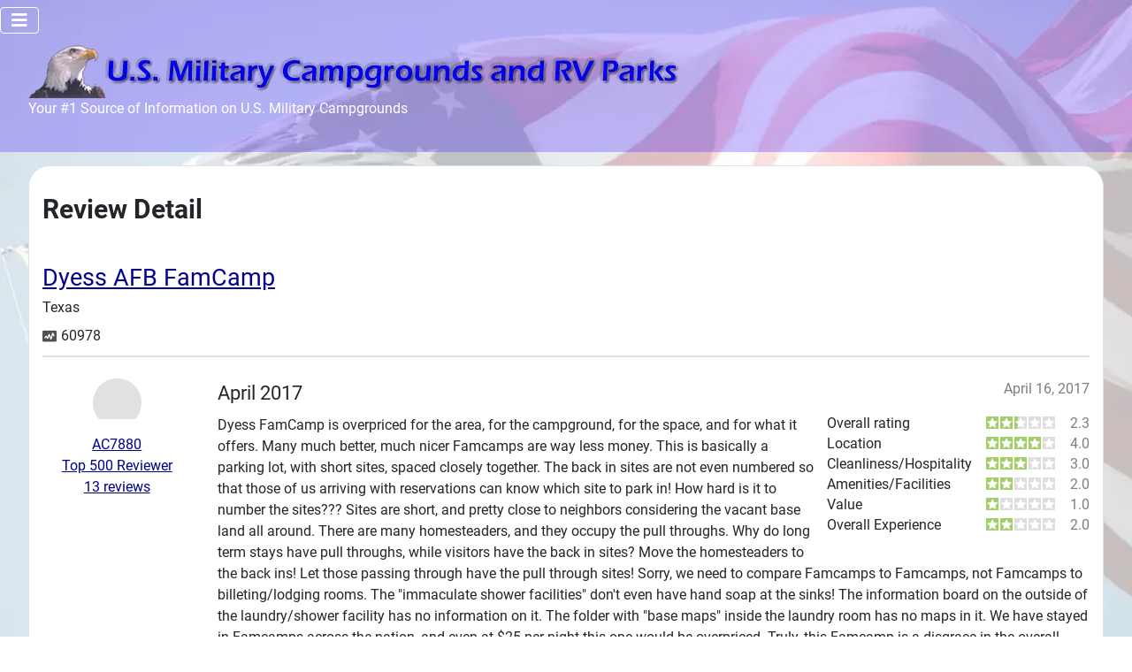

--- FILE ---
content_type: text/html; charset=utf-8
request_url: https://www.militarycampgrounds.us/texas/discussions/review?id=9438
body_size: 16015
content:
<!DOCTYPE html><html lang="en-gb" dir="ltr"><head><meta charset="utf-8"/>
<script>var __ezHttpConsent={setByCat:function(src,tagType,attributes,category,force,customSetScriptFn=null){var setScript=function(){if(force||window.ezTcfConsent[category]){if(typeof customSetScriptFn==='function'){customSetScriptFn();}else{var scriptElement=document.createElement(tagType);scriptElement.src=src;attributes.forEach(function(attr){for(var key in attr){if(attr.hasOwnProperty(key)){scriptElement.setAttribute(key,attr[key]);}}});var firstScript=document.getElementsByTagName(tagType)[0];firstScript.parentNode.insertBefore(scriptElement,firstScript);}}};if(force||(window.ezTcfConsent&&window.ezTcfConsent.loaded)){setScript();}else if(typeof getEzConsentData==="function"){getEzConsentData().then(function(ezTcfConsent){if(ezTcfConsent&&ezTcfConsent.loaded){setScript();}else{console.error("cannot get ez consent data");force=true;setScript();}});}else{force=true;setScript();console.error("getEzConsentData is not a function");}},};</script>
<script>var ezTcfConsent=window.ezTcfConsent?window.ezTcfConsent:{loaded:false,store_info:false,develop_and_improve_services:false,measure_ad_performance:false,measure_content_performance:false,select_basic_ads:false,create_ad_profile:false,select_personalized_ads:false,create_content_profile:false,select_personalized_content:false,understand_audiences:false,use_limited_data_to_select_content:false,};function getEzConsentData(){return new Promise(function(resolve){document.addEventListener("ezConsentEvent",function(event){var ezTcfConsent=event.detail.ezTcfConsent;resolve(ezTcfConsent);});});}</script>
<script>if(typeof _setEzCookies!=='function'){function _setEzCookies(ezConsentData){var cookies=window.ezCookieQueue;for(var i=0;i<cookies.length;i++){var cookie=cookies[i];if(ezConsentData&&ezConsentData.loaded&&ezConsentData[cookie.tcfCategory]){document.cookie=cookie.name+"="+cookie.value;}}}}
window.ezCookieQueue=window.ezCookieQueue||[];if(typeof addEzCookies!=='function'){function addEzCookies(arr){window.ezCookieQueue=[...window.ezCookieQueue,...arr];}}
addEzCookies([{name:"ezoab_435462",value:"mod211; Path=/; Domain=militarycampgrounds.us; Max-Age=7200",tcfCategory:"store_info",isEzoic:"true",},{name:"ezosuibasgeneris-1",value:"b1cea9f4-f59f-46a6-5171-431c67afccd4; Path=/; Domain=militarycampgrounds.us; Expires=Thu, 21 Jan 2027 10:59:15 UTC; Secure; SameSite=None",tcfCategory:"understand_audiences",isEzoic:"true",}]);if(window.ezTcfConsent&&window.ezTcfConsent.loaded){_setEzCookies(window.ezTcfConsent);}else if(typeof getEzConsentData==="function"){getEzConsentData().then(function(ezTcfConsent){if(ezTcfConsent&&ezTcfConsent.loaded){_setEzCookies(window.ezTcfConsent);}else{console.error("cannot get ez consent data");_setEzCookies(window.ezTcfConsent);}});}else{console.error("getEzConsentData is not a function");_setEzCookies(window.ezTcfConsent);}</script><script type="text/javascript" data-ezscrex='false' data-cfasync='false'>window._ezaq = Object.assign({"edge_cache_status":11,"edge_response_time":937,"url":"https://www.militarycampgrounds.us/texas/discussions/review?id=9438"}, typeof window._ezaq !== "undefined" ? window._ezaq : {});</script><script type="text/javascript" data-ezscrex='false' data-cfasync='false'>window._ezaq = Object.assign({"ab_test_id":"mod211"}, typeof window._ezaq !== "undefined" ? window._ezaq : {});window.__ez=window.__ez||{};window.__ez.tf={"pbscda":"true"};</script><script type="text/javascript" data-ezscrex='false' data-cfasync='false'>window.ezDisableAds = true;</script>
<script data-ezscrex='false' data-cfasync='false' data-pagespeed-no-defer>var __ez=__ez||{};__ez.stms=Date.now();__ez.evt={};__ez.script={};__ez.ck=__ez.ck||{};__ez.template={};__ez.template.isOrig=true;__ez.queue=__ez.queue||function(){var e=0,i=0,t=[],n=!1,o=[],r=[],s=!0,a=function(e,i,n,o,r,s,a){var l=arguments.length>7&&void 0!==arguments[7]?arguments[7]:window,d=this;this.name=e,this.funcName=i,this.parameters=null===n?null:w(n)?n:[n],this.isBlock=o,this.blockedBy=r,this.deleteWhenComplete=s,this.isError=!1,this.isComplete=!1,this.isInitialized=!1,this.proceedIfError=a,this.fWindow=l,this.isTimeDelay=!1,this.process=function(){f("... func = "+e),d.isInitialized=!0,d.isComplete=!0,f("... func.apply: "+e);var i=d.funcName.split("."),n=null,o=this.fWindow||window;i.length>3||(n=3===i.length?o[i[0]][i[1]][i[2]]:2===i.length?o[i[0]][i[1]]:o[d.funcName]),null!=n&&n.apply(null,this.parameters),!0===d.deleteWhenComplete&&delete t[e],!0===d.isBlock&&(f("----- F'D: "+d.name),m())}},l=function(e,i,t,n,o,r,s){var a=arguments.length>7&&void 0!==arguments[7]?arguments[7]:window,l=this;this.name=e,this.path=i,this.async=o,this.defer=r,this.isBlock=t,this.blockedBy=n,this.isInitialized=!1,this.isError=!1,this.isComplete=!1,this.proceedIfError=s,this.fWindow=a,this.isTimeDelay=!1,this.isPath=function(e){return"/"===e[0]&&"/"!==e[1]},this.getSrc=function(e){return void 0!==window.__ezScriptHost&&this.isPath(e)&&"banger.js"!==this.name?window.__ezScriptHost+e:e},this.process=function(){l.isInitialized=!0,f("... file = "+e);var i=this.fWindow?this.fWindow.document:document,t=i.createElement("script");t.src=this.getSrc(this.path),!0===o?t.async=!0:!0===r&&(t.defer=!0),t.onerror=function(){var e={url:window.location.href,name:l.name,path:l.path,user_agent:window.navigator.userAgent};"undefined"!=typeof _ezaq&&(e.pageview_id=_ezaq.page_view_id);var i=encodeURIComponent(JSON.stringify(e)),t=new XMLHttpRequest;t.open("GET","//g.ezoic.net/ezqlog?d="+i,!0),t.send(),f("----- ERR'D: "+l.name),l.isError=!0,!0===l.isBlock&&m()},t.onreadystatechange=t.onload=function(){var e=t.readyState;f("----- F'D: "+l.name),e&&!/loaded|complete/.test(e)||(l.isComplete=!0,!0===l.isBlock&&m())},i.getElementsByTagName("head")[0].appendChild(t)}},d=function(e,i){this.name=e,this.path="",this.async=!1,this.defer=!1,this.isBlock=!1,this.blockedBy=[],this.isInitialized=!0,this.isError=!1,this.isComplete=i,this.proceedIfError=!1,this.isTimeDelay=!1,this.process=function(){}};function c(e,i,n,s,a,d,c,u,f){var m=new l(e,i,n,s,a,d,c,f);!0===u?o[e]=m:r[e]=m,t[e]=m,h(m)}function h(e){!0!==u(e)&&0!=s&&e.process()}function u(e){if(!0===e.isTimeDelay&&!1===n)return f(e.name+" blocked = TIME DELAY!"),!0;if(w(e.blockedBy))for(var i=0;i<e.blockedBy.length;i++){var o=e.blockedBy[i];if(!1===t.hasOwnProperty(o))return f(e.name+" blocked = "+o),!0;if(!0===e.proceedIfError&&!0===t[o].isError)return!1;if(!1===t[o].isComplete)return f(e.name+" blocked = "+o),!0}return!1}function f(e){var i=window.location.href,t=new RegExp("[?&]ezq=([^&#]*)","i").exec(i);"1"===(t?t[1]:null)&&console.debug(e)}function m(){++e>200||(f("let's go"),p(o),p(r))}function p(e){for(var i in e)if(!1!==e.hasOwnProperty(i)){var t=e[i];!0===t.isComplete||u(t)||!0===t.isInitialized||!0===t.isError?!0===t.isError?f(t.name+": error"):!0===t.isComplete?f(t.name+": complete already"):!0===t.isInitialized&&f(t.name+": initialized already"):t.process()}}function w(e){return"[object Array]"==Object.prototype.toString.call(e)}return window.addEventListener("load",(function(){setTimeout((function(){n=!0,f("TDELAY -----"),m()}),5e3)}),!1),{addFile:c,addFileOnce:function(e,i,n,o,r,s,a,l,d){t[e]||c(e,i,n,o,r,s,a,l,d)},addDelayFile:function(e,i){var n=new l(e,i,!1,[],!1,!1,!0);n.isTimeDelay=!0,f(e+" ...  FILE! TDELAY"),r[e]=n,t[e]=n,h(n)},addFunc:function(e,n,s,l,d,c,u,f,m,p){!0===c&&(e=e+"_"+i++);var w=new a(e,n,s,l,d,u,f,p);!0===m?o[e]=w:r[e]=w,t[e]=w,h(w)},addDelayFunc:function(e,i,n){var o=new a(e,i,n,!1,[],!0,!0);o.isTimeDelay=!0,f(e+" ...  FUNCTION! TDELAY"),r[e]=o,t[e]=o,h(o)},items:t,processAll:m,setallowLoad:function(e){s=e},markLoaded:function(e){if(e&&0!==e.length){if(e in t){var i=t[e];!0===i.isComplete?f(i.name+" "+e+": error loaded duplicate"):(i.isComplete=!0,i.isInitialized=!0)}else t[e]=new d(e,!0);f("markLoaded dummyfile: "+t[e].name)}},logWhatsBlocked:function(){for(var e in t)!1!==t.hasOwnProperty(e)&&u(t[e])}}}();__ez.evt.add=function(e,t,n){e.addEventListener?e.addEventListener(t,n,!1):e.attachEvent?e.attachEvent("on"+t,n):e["on"+t]=n()},__ez.evt.remove=function(e,t,n){e.removeEventListener?e.removeEventListener(t,n,!1):e.detachEvent?e.detachEvent("on"+t,n):delete e["on"+t]};__ez.script.add=function(e){var t=document.createElement("script");t.src=e,t.async=!0,t.type="text/javascript",document.getElementsByTagName("head")[0].appendChild(t)};__ez.dot=__ez.dot||{};__ez.queue.addFileOnce('/detroitchicago/boise.js', '/detroitchicago/boise.js?gcb=195-1&cb=5', true, [], true, false, true, false);__ez.queue.addFileOnce('/parsonsmaize/abilene.js', '/parsonsmaize/abilene.js?gcb=195-1&cb=e80eca0cdb', true, [], true, false, true, false);__ez.queue.addFileOnce('/parsonsmaize/mulvane.js', '/parsonsmaize/mulvane.js?gcb=195-1&cb=e75e48eec0', true, ['/parsonsmaize/abilene.js'], true, false, true, false);__ez.queue.addFileOnce('/detroitchicago/birmingham.js', '/detroitchicago/birmingham.js?gcb=195-1&cb=539c47377c', true, ['/parsonsmaize/abilene.js'], true, false, true, false);</script>
<script data-ezscrex="false" type="text/javascript" data-cfasync="false">window._ezaq = Object.assign({"ad_cache_level":0,"adpicker_placement_cnt":0,"ai_placeholder_cache_level":0,"ai_placeholder_placement_cnt":-1,"domain":"militarycampgrounds.us","domain_id":435462,"ezcache_level":0,"ezcache_skip_code":14,"has_bad_image":0,"has_bad_words":0,"is_sitespeed":0,"lt_cache_level":0,"response_size":43983,"response_size_orig":38117,"response_time_orig":928,"template_id":5,"url":"https://www.militarycampgrounds.us/texas/discussions/review?id=9438","word_count":0,"worst_bad_word_level":0}, typeof window._ezaq !== "undefined" ? window._ezaq : {});__ez.queue.markLoaded('ezaqBaseReady');</script>
<script type='text/javascript' data-ezscrex='false' data-cfasync='false'>
window.ezAnalyticsStatic = true;

function analyticsAddScript(script) {
	var ezDynamic = document.createElement('script');
	ezDynamic.type = 'text/javascript';
	ezDynamic.innerHTML = script;
	document.head.appendChild(ezDynamic);
}
function getCookiesWithPrefix() {
    var allCookies = document.cookie.split(';');
    var cookiesWithPrefix = {};

    for (var i = 0; i < allCookies.length; i++) {
        var cookie = allCookies[i].trim();

        for (var j = 0; j < arguments.length; j++) {
            var prefix = arguments[j];
            if (cookie.indexOf(prefix) === 0) {
                var cookieParts = cookie.split('=');
                var cookieName = cookieParts[0];
                var cookieValue = cookieParts.slice(1).join('=');
                cookiesWithPrefix[cookieName] = decodeURIComponent(cookieValue);
                break; // Once matched, no need to check other prefixes
            }
        }
    }

    return cookiesWithPrefix;
}
function productAnalytics() {
	var d = {"pr":[6],"omd5":"696ecd9bdc718658c7ee799a4d59497d","nar":"risk score"};
	d.u = _ezaq.url;
	d.p = _ezaq.page_view_id;
	d.v = _ezaq.visit_uuid;
	d.ab = _ezaq.ab_test_id;
	d.e = JSON.stringify(_ezaq);
	d.ref = document.referrer;
	d.c = getCookiesWithPrefix('active_template', 'ez', 'lp_');
	if(typeof ez_utmParams !== 'undefined') {
		d.utm = ez_utmParams;
	}

	var dataText = JSON.stringify(d);
	var xhr = new XMLHttpRequest();
	xhr.open('POST','/ezais/analytics?cb=1', true);
	xhr.onload = function () {
		if (xhr.status!=200) {
            return;
		}

        if(document.readyState !== 'loading') {
            analyticsAddScript(xhr.response);
            return;
        }

        var eventFunc = function() {
            if(document.readyState === 'loading') {
                return;
            }
            document.removeEventListener('readystatechange', eventFunc, false);
            analyticsAddScript(xhr.response);
        };

        document.addEventListener('readystatechange', eventFunc, false);
	};
	xhr.setRequestHeader('Content-Type','text/plain');
	xhr.send(dataText);
}
__ez.queue.addFunc("productAnalytics", "productAnalytics", null, true, ['ezaqBaseReady'], false, false, false, true);
</script><base href="https://www.militarycampgrounds.us/texas/discussions/review?id=9438"/>
    
	<meta name="keywords" content="military campground, military recreation area, military rv park, famcamp"/>
	<meta name="viewport" content="width=device-width, initial-scale=1"/>
	<meta name="description" content="Customer reviews of {title}."/>
	<meta name="generator" content="MYOB"/>
	<title>U.S. Military Campgrounds and RV Parks - Review of {title}</title>
	<link href="https://gstatic.com/" rel="dns-preconnect"/>
	<link href="/favicon.ico" rel="icon" type="image/vnd.microsoft.icon"/>

    <link href="/media/system/css/joomla-fontawesome.min.css?0260a3a413fe4a293976cf96f8c00038" rel="lazy-stylesheet"/><noscript><link href="/media/system/css/joomla-fontawesome.min.css?0260a3a413fe4a293976cf96f8c00038" rel="stylesheet" /></noscript>
	<link href="/media/templates/site/cassiopeia/css/global/fonts-local_roboto.min.css?0260a3a413fe4a293976cf96f8c00038" rel="lazy-stylesheet"/><noscript><link href="/media/templates/site/cassiopeia/css/global/fonts-local_roboto.min.css?0260a3a413fe4a293976cf96f8c00038" rel="stylesheet" /></noscript>
	<link href="/media/templates/site/cassiopeia/css/template.min.css?0260a3a413fe4a293976cf96f8c00038" rel="stylesheet"/>
	<link href="/media/templates/site/cassiopeia/css/global/colors_standard.min.css?0260a3a413fe4a293976cf96f8c00038" rel="stylesheet"/>
	<link href="/media/templates/site/cassiopeia/css/vendor/joomla-custom-elements/joomla-alert.min.css?0.2.0" rel="stylesheet"/>
	<link href="https://www.militarycampgrounds.us//components/com_jreviews/resources/css/styles.css?0260a3a413fe4a293976cf96f8c00038" rel="stylesheet"/>
	<link href="/components/com_jreviews/jreviews/views/themes/default/theme_css/theme.min.css?v=466" rel="stylesheet"/>
	<link href="/components/com_jreviews/jreviews/views/themes/default/theme_css/magnific/magnific-popup.min.css?v=466" rel="stylesheet"/>
	<style>:root {
		--hue: 214;
		--template-bg-light: #f0f4fb;
		--template-text-dark: #495057;
		--template-text-light: #ffffff;
		--template-link-color: var(--link-color);
		--template-special-color: #001B4C;
		
	}</style>

    <script src="/media/vendor/metismenujs/js/metismenujs.min.js?1.4.0" defer=""></script>
	<script src="/media/vendor/jquery/js/jquery.min.js?3.7.1"></script>
	<script src="/media/mod_menu/js/menu-es5.min.js?0260a3a413fe4a293976cf96f8c00038" nomodule="" defer=""></script>
	<script src="/media/templates/site/cassiopeia/js/mod_menu/menu-metismenu.min.js?0260a3a413fe4a293976cf96f8c00038" defer=""></script>
	<script type="application/json" class="joomla-script-options new">{"joomla.jtext":{"ERROR":"Error","MESSAGE":"Message","NOTICE":"Notice","WARNING":"Warning","JCLOSE":"Close","JOK":"OK","JOPEN":"Open"},"system.paths":{"root":"","rootFull":"https:\/\/www.militarycampgrounds.us\/","base":"","baseFull":"https:\/\/www.militarycampgrounds.us\/"},"csrf.token":"0a90cec1719da8dd7837a317e67cd633"}</script>
	<script src="/media/system/js/core.min.js?37ffe4186289eba9c5df81bea44080aff77b9684"></script>
	<script src="/media/templates/site/cassiopeia/js/template.min.js?0260a3a413fe4a293976cf96f8c00038" defer=""></script>
	<script src="/media/vendor/bootstrap/js/bootstrap-es5.min.js?5.3.2" nomodule="" defer=""></script>
	<script src="/media/system/js/messages-es5.min.js?c29829fd2432533d05b15b771f86c6637708bd9d" nomodule="" defer=""></script>
	<script src="/media/vendor/bootstrap/js/collapse.min.js?5.3.2" type="module"></script>
	<script src="/media/system/js/messages.min.js?7f7aa28ac8e8d42145850e8b45b3bc82ff9a6411" type="module"></script>
	<script src="https://www.militarycampgrounds.us//components/com_jreviews/resources/js/alpine-ui-3.13.7-beta.0.min.js?0260a3a413fe4a293976cf96f8c00038" defer=""></script>
	<script src="https://www.militarycampgrounds.us//components/com_jreviews/resources/js/alpine-persist-3.13.7.min.js?0260a3a413fe4a293976cf96f8c00038" defer=""></script>
	<script src="https://www.militarycampgrounds.us//components/com_jreviews/resources/js/alpine-focus-3.13.7.min.js?0260a3a413fe4a293976cf96f8c00038" defer=""></script>
	<script src="https://www.militarycampgrounds.us//components/com_jreviews/resources/js/alpine-3.13.7.min.js?0260a3a413fe4a293976cf96f8c00038" defer=""></script>
	<script src="/components/com_jreviews/jreviews/views/js/head.load.min.js"></script>
	<script type="text/javascript">
                /*<![CDATA[*/
                    var jax_live_site = 'https://www.militarycampgrounds.us/index.php';
                    var jax_token_var='0a90cec1719da8dd7837a317e67cd633';
                /*]]>*/
                </script><script type="text/javascript" src="/plugins/system/jomsocial.system/pc_includes/ajax_1.5.pack.js"></script>
	<!-- Google tag (gtag.js) -->
<script async="" src="https://www.googletagmanager.com/gtag/js?id=G-LBEDPDTE7Q"></script>
<script>
  window.dataLayer = window.dataLayer || [];
  function gtag(){dataLayer.push(arguments);}
  gtag('js', new Date());

  gtag('config', 'G-LBEDPDTE7Q');
</script>
	<link href="/images/favicon-32x32.png" rel="icon" type="image/svg+xml"/>
	<link href="/images/favicon-32x32.png" rel="alternate icon" type="image/vnd.microsoft.icon"/>
	<link rel="apple-touch-icon" sizes="180x180" href="https://www.militarycampgrounds.us/images/favicon-32x32.png"/>
	<meta name="msapplication-TileColor" content="#ffffff"/>
	<meta name="theme-color" content="#ffffff"/>
	<script type="text/javascript">head.load(["/components/com_s2framework/tmp/cache/core/locale-en_GB.js?v=466","/components/com_jreviews/jreviews/views/js/jquery-ui-1.13.2/jquery-ui.min.js?v=466","/components/com_jreviews/jreviews/views/js/jquery/i18n/jquery.ui.datepicker-en-GB.js?v=466","/components/com_jreviews/jreviews/views/js/jreviews-all.min.js?v=466","/components/com_jreviews/jreviews/views/js/jquery/jquery.magnific-popup.min.js?v=466","/components/com_jreviews/jreviews/views/js/jquery/ui.stars.min.js?v=466"]);</script>
	<script type="text/javascript">
            /* <![CDATA[ */
            var s2AjaxUri = "/index.php?option=com_jreviews&format=ajax",
                jreviews = jreviews || {};
            jreviews.cms = 1;
            jreviews.relpath = "";
            jreviews.calendar_img = "/components/com_jreviews/jreviews/views/themes/default/theme_images/calendar.png",
            jreviews.lang = jreviews.lang || {};
            jreviews.qvars = {"pg":"page","mc":"m"};
            jreviews.locale = "en_GB";
            jreviews.fb = {"appid":"136923386341781","og":"0","xfbml":false};
            jreviews.comparison = {
                numberOfListingsPerPage: 3,
                maxNumberOfListings: 15,
                compareURL: "/jreviews/categories/compare/id:listing_ids"
            };
            jreviews.mobi = 0;
            jreviews.iOS = 0;
            jreviews.isRTL = 0;
            /* ]]> */
            </script>

<link rel='canonical' href='https://www.militarycampgrounds.us/texas/discussions/review?id=9438' />
<script type='text/javascript'>
var ezoTemplate = 'orig_site';
var ezouid = '1';
var ezoFormfactor = '1';
</script><script data-ezscrex="false" type='text/javascript'>
var soc_app_id = '0';
var did = 435462;
var ezdomain = 'militarycampgrounds.us';
var ezoicSearchable = 1;
</script></head>

<body class="site com_jreviews wrapper-fluid view-category layout-blog no-task itemid-234">
    <header class="header container-header full-width">

                    <div class="container-topbar">
            
<nav class="navbar navbar-expand-lg" aria-label="top-menu">
    <button class="navbar-toggler navbar-toggler-right" type="button" data-bs-toggle="collapse" data-bs-target="#navbar267" aria-controls="navbar267" aria-expanded="false" aria-label="Toggle Navigation">
        <span class="icon-menu" aria-hidden="true"></span>
    </button>
    <div class="collapse navbar-collapse" id="navbar267">
        <ul class="mod-menu mod-menu_dropdown-metismenu metismenu mod-list menu-horizontal">
<li class="metismenu-item item-180 level-1 default"><a href="/">Home</a></li><li class="metismenu-item item-191 level-1 deeper parent"><a href="/state-listing">Recreation Facilities Info</a><button class="mm-collapsed mm-toggler mm-toggler-link" aria-haspopup="true" aria-expanded="false" aria-label="Recreation Facilities Info"></button><ul class="mm-collapse"><li class="metismenu-item item-1155 level-2"><a href="/state-listing/usa-map-and-state-listing">USA Map and State Listing</a></li><li class="metismenu-item item-470 level-2"><a href="/state-listing/most-recently-updated">Most Recently Updated</a></li><li class="metismenu-item item-471 level-2"><a href="/state-listing/most-viewed">Most Viewed</a></li><li class="metismenu-item item-469 level-2"><a href="/state-listing/top-user-rated-facilities">Top User Rated Facilities</a></li><li class="metismenu-item item-473 level-2"><a href="/state-listing/featured-facilities">Featured Facilities</a></li><li class="metismenu-item item-472 level-2"><a href="/state-listing/most-reviews">Most Reviews</a></li></ul></li><li class="metismenu-item item-1063 level-1"><a href="/community">Community</a></li><li class="metismenu-item item-7 level-1 deeper parent"><a href="/news-and-articles-mainmenu-2">News and Articles</a><button class="mm-collapsed mm-toggler mm-toggler-link" aria-haspopup="true" aria-expanded="false" aria-label="News and Articles"></button><ul class="mm-collapse"><li class="metismenu-item item-476 level-2"><a href="/news-and-articles-mainmenu-2/military-campground-and-rv-parks-articles">Military Campground and RV Parks Articles</a></li><li class="metismenu-item item-477 level-2"><a href="/news-and-articles-mainmenu-2/featured-facilities">Featured Facilities</a></li><li class="metismenu-item item-478 level-2"><a href="/news-and-articles-mainmenu-2/latest-news">Latest News</a></li></ul></li><li class="metismenu-item item-10 level-1"><a href="/files">Files</a></li><li class="metismenu-item item-4405 level-1"><a href="/forum">Forum</a></li><li class="metismenu-item item-4677 level-1 divider"><span class="mod-menu__separator separator">Seperator</span></li><li class="metismenu-item item-4676 level-1"><a href="/search">Search</a></li><li class="metismenu-item item-4715 level-1"><a href="/plans?plan_id=0&amp;group_id=3">Plans</a></li></ul>
    </div>
</nav>

            </div>
        
        
                    <div class="grid-child">
                <div class="navbar-brand">
                    <a class="brand-logo" href="/">
                        <img loading="eager" decoding="async" src="https://www.militarycampgrounds.us/images/logo.png" alt="U.S. Military Campgrounds and RV Parks"/>                    </a>
                                            <div class="site-description">Your #1 Source of Information on U.S. Military Campgrounds</div>
                                    </div>
            </div>
        
                    <div class="grid-child container-nav">
                                    <div id="mySidenav" class="sidenav">
  <a href="javascript:void(0)" class="closebtn" onclick="closeNav()">×</a>
  <br/>
	<ul class="nav navbar-nav ">
	<li id="bootstrap_li_menu_item_180" class=""><a id="bootstrap_a_menu_item_180" href="/"><i class=""></i> Home</a></li><li><a href="/state-listing"><i class=""></i> Recreation Facilities Info</a><ul><li id="bootstrap_li_menu_item_1155" class=""><a id="bootstrap_a_menu_item_1155" href="/state-listing/usa-map-and-state-listing"><i class=""></i> USA Map and State Listing</a></li><li id="bootstrap_li_menu_item_470" class=""><a id="bootstrap_a_menu_item_470" href="/state-listing/most-recently-updated"><i class=""></i> Most Recently Updated</a></li><li id="bootstrap_li_menu_item_471" class=""><a id="bootstrap_a_menu_item_471" href="/state-listing/most-viewed"><i class=""></i> Most Viewed</a></li><li id="bootstrap_li_menu_item_469" class=""><a id="bootstrap_a_menu_item_469" href="/state-listing/top-user-rated-facilities"><i class=""></i> Top User Rated Facilities</a></li><li id="bootstrap_li_menu_item_473" class=""><a id="bootstrap_a_menu_item_473" href="/state-listing/featured-facilities"><i class=""></i> Featured Facilities</a></li><li id="bootstrap_li_menu_item_472" class=""><a id="bootstrap_a_menu_item_472" href="/state-listing/most-reviews"><i class=""></i> Most Reviews</a></li></ul></li><li id="bootstrap_li_menu_item_1063" class=""><a id="bootstrap_a_menu_item_1063" href="/community"><i class=""></i> Community</a></li><li><a href="/news-and-articles-mainmenu-2"><i class=""></i> News and Articles</a><ul><li id="bootstrap_li_menu_item_476" class=""><a id="bootstrap_a_menu_item_476" href="/news-and-articles-mainmenu-2/military-campground-and-rv-parks-articles"><i class=""></i> Military Campground and RV Parks Articles</a></li><li id="bootstrap_li_menu_item_477" class=""><a id="bootstrap_a_menu_item_477" href="/news-and-articles-mainmenu-2/featured-facilities"><i class=""></i> Featured Facilities</a></li><li id="bootstrap_li_menu_item_478" class=""><a id="bootstrap_a_menu_item_478" href="/news-and-articles-mainmenu-2/latest-news"><i class=""></i> Latest News</a></li></ul></li><li id="bootstrap_li_menu_item_10" class=""><a id="bootstrap_a_menu_item_10" href="/files"><i class=""></i> Files</a></li><li id="bootstrap_li_menu_item_4405" class=""><a id="bootstrap_a_menu_item_4405" href="/forum"><i class=""></i> Forum</a></li><li id="bootstrap_li_menu_item_4677" class=""><a id="bootstrap_a_menu_item_4677" href="#"><i class=""></i> Seperator</a></li><li id="bootstrap_li_menu_item_4676" class=""><a id="bootstrap_a_menu_item_4676" href="/search"><i class=""></i> Search</a></li><li id="bootstrap_li_menu_item_4715" class=""><a id="bootstrap_a_menu_item_4715" href="/plans?plan_id=0&amp;group_id=3"><i class=""></i> Plans</a></li>	</ul>
</div>

<style>
	.offcanvas_show { top:5px; position:fixed; left:5px; color:white; z-index:9999}
	.sidenav { height: 100%; width: 0; position: fixed; z-index: 1; top: 0; left: 0; background: rgba(51, 51, 51, 1); overflow-x: hidden; transition: 0.5s;  padding-top: 60px; z-index:99999;}
	.sidenav a { padding: 8px 8px 8px 32px; text-decoration: none;  color: #ffffff; display: block; margin-left:20px; transition: 0.3s;}
	.sidenav ul {padding-inline-start: 20px !Important}
	.sidenav .closebtn {  position: absolute; top: 0; right: 25px; font-size: 36px; margin-left: 50px; text-decoration:none;}

@media (min-width:999px) {.offcanvas_show {display: none} }
@media (min-width:200px) and (max-width:999px) {
	.sidenav li { list-style: none;  }
  	.container-nav .navbar {display:none;}
  	.sticky-top { position: sticky !important; top: 0; z-index: 1020;}
	.hamburgernav{color: #ffffff; background-color: rgba(51, 51, 51, 1); padding: 20px; margin-top: 5px; border-radius: 5px; }
   	.sidenav a {padding: 5px;    border-bottom: 1px solid #eaeaea;}
   	

	   .sidenav ul ul {
    display: none;
    padding-left: 20px;
	
}

.sidenav .active > ul {
    display: block;
}

.sidenav .arrow {
    cursor: pointer;
    display: inline-block;
    margin-left: 10px;
    position: absolute;
    right: 10px;
}

.sidenav .arrow::after {
    content: '\2192'; /* Down arrow */
    display: inline-block;
    transform: rotate(0deg);
    transition: transform 0.2s;
	color:#ffffff;
}

.sidenav .active > .arrow::after {
	content: '\2193'; /* Downwards Arrowhead (open state) */
}

.sidenav li {
    position: relative;
    display: block;
    width: 100%;
	margin-top: px; margin-bottom: px;
}

.sidenav li > a {
    display: inline-block;
    width: calc(100% - 30px); /* Adjust width to leave space for the arrow */
}

.sidenav li > .arrow {
    margin-left: auto;
}


</style>
	
<script>
        document.addEventListener("DOMContentLoaded", function() {
            var menuItems = document.querySelectorAll(".sidenav ul li a");

            // Function to hide all submenus
            function hideSubmenus(menu) {
                var submenus = menu.querySelectorAll("ul");
                submenus.forEach(function(submenu) {
                    submenu.style.display = "none";
                });
            }

            // Function to close all open menus
            function closeAllMenus() {
                var allMenuItems = document.querySelectorAll(".sidenav li");
                allMenuItems.forEach(function(menuItem) {
                    menuItem.classList.remove("active");
                    hideSubmenus(menuItem);
                });
            }

            // Hide all submenus on initial load
            closeAllMenus();

            // Add arrows and event listeners dynamically
            menuItems.forEach(function(menuItem) {
                var submenu = menuItem.nextElementSibling;
                if (submenu && submenu.tagName === "UL") {
                    var arrow = document.createElement("span");
                    arrow.className = "arrow";
                    menuItem.parentElement.insertBefore(arrow, submenu);

                    arrow.addEventListener("click", function(event) {
                        var parentItem = arrow.parentElement;
                        var submenu = parentItem.querySelector("ul");

                        if (submenu) {
                            // Prevent the default action
                            event.preventDefault();

                            // Toggle the active class
                            if (parentItem.classList.contains("active")) {
                                parentItem.classList.remove("active");
                                submenu.style.display = "none";
                            } else {
                                // Close only the submenus of the current item
                                hideSubmenus(parentItem);
                                parentItem.classList.add("active");
                                submenu.style.display = "block";
                            }
                        }
                    });

                    // Move arrow to the right of the link
                    menuItem.parentElement.insertBefore(arrow, menuItem.nextSibling);
                }
            });
        });




    </script>


<div class="offcanvas_show"><i onclick="openNav()" class="fa fa-lg fa-bars hamburgernav "></i></div>

<script>

function toggleMenu(element) {
    var li = element.parentElement;
    var submenu = li.querySelector('ul');
    
    if (li.classList.contains("active")) {
        submenu.style.maxHeight = null;
    } else {
        submenu.style.maxHeight = submenu.scrollHeight + "px";
    }
    
    li.classList.toggle("active");
}

	function openNav() {
							document.getElementById("mySidenav").style.width = "300px";
			}
	function closeNav() {
		document.getElementById("mySidenav").style.width = "0";
	}

	








	
</script>

                                            </div>
            </header>

    <div class="site-grid">
        
        
        
        
        <div class="grid-child container-component">
            
            
            <div id="system-message-container" aria-live="polite"></div>

            <main>
            <div class="jr-page jrPage jrDiscussion" itemscope="" itemtype="https://schema.org/Campground">
	<h1 class="contentheading">Review Detail</h1>

	
			
  	    <span class="fwd-hidden" itemprop="aggregateRating" itemscope="" itemtype="http://schema.org/AggregateRating">
    		<span itemprop="ratingValue">3.8</span>
    		<span itemprop="reviewCount">34</span>
		    		    		</span>

	
	<div class="jrListing jrClearfix">

		<div class="jrListingTitle jrClearfix">

			<a href="/texas/592-dyess-afb-famcamp" itemprop="url"><span itemprop="name">Dyess AFB FamCamp</span></a>
			
			
			
		</div>

		
		<div class="jrListingInfo">

			
				<meta itemprop="description" content="New campground opened in August 2013."/>
			
			
			
				<span class="jrListingCategory">Texas</span>

			
			
			
			
				<span class="jrListingViews" title="Views"><span class="jrIconGraph"></span>60978</span>

			
		</div>

	</div>

	
	<div class="jrReviewDetail">

		

<div class="jr-layout-outer jrRoundedPanel">

	<!-- BEGIN REVIEW INNER -->
	<div class="jr-layout-inner jrReviewLayout jrClearfix" itemprop="review" itemscope="" itemtype="https://schema.org/Review">

		
			<meta itemprop="itemReviewed" content="Dyess AFB FamCamp"/>

		

	<div class="jrReviewLayoutRight jrReviewContent">

		<div class="jrReviewHeader">

							<div class="jrReviewTitle" itemprop="name">April 2017</div>
			
			<div class="jrReviewDate">

				<time class="jrReviewCreated" itemprop="datePublished" datetime="2017-04-17T04:18:28+00:00">April 16, 2017</time>

				
			</div>

		</div>

		<div class="jrClear"></div>

		
			<div class="jrRatingInfo"><div class="jrRatingTable fwd-table"><div class="fwd-table-row" itemprop="reviewRating" itemscope="" itemtype="https://schema.org/Rating"><div class="jrRatingLabel fwd-table-cell fwd-align-middle fwd-pb-1 fwd-pr-4 fwd-whitespace-no-wrap">Overall rating</div><div class="fwd-table-cell fwd-align-middle fwd-pb-1"><div class="jrRatingStarsUser jrRatingsStyle1 jrRatingsGreen"><div style="width:46%;"> </div></div></div><div itemprop="ratingValue" class="jrRatingValue fwd-table-cell fwd-align-middle fwd-pb-1 fwd-pl-4 fwd-whitespace-no-wrap">2.3</div></div><div class="fwd-table-row"><div class="jrRatingLabel fwd-table-cell fwd-align-middle fwd-pb-1 fwd-pr-4 fwd-whitespace-no-wrap">Location</div><div class="fwd-table-cell fwd-align-middle fwd-pb-1"><div class="jrRatingStarsUser jrRatingsStyle1 jrRatingsGreen"><div style="width:80%;"> </div></div></div><div class="jrRatingValue fwd-text-gray-600 fwd-table-cell fwd-align-middle fwd-pb-1 fwd-pl-4 fwd-whitespace-no-wrap">4.0</div></div><div class="fwd-table-row"><div class="jrRatingLabel fwd-table-cell fwd-align-middle fwd-pb-1 fwd-pr-4 fwd-whitespace-no-wrap">Cleanliness/Hospitality</div><div class="fwd-table-cell fwd-align-middle fwd-pb-1"><div class="jrRatingStarsUser jrRatingsStyle1 jrRatingsGreen"><div style="width:60%;"> </div></div></div><div class="jrRatingValue fwd-text-gray-600 fwd-table-cell fwd-align-middle fwd-pb-1 fwd-pl-4 fwd-whitespace-no-wrap">3.0</div></div><div class="fwd-table-row"><div class="jrRatingLabel fwd-table-cell fwd-align-middle fwd-pb-1 fwd-pr-4 fwd-whitespace-no-wrap">Amenities/Facilities</div><div class="fwd-table-cell fwd-align-middle fwd-pb-1"><div class="jrRatingStarsUser jrRatingsStyle1 jrRatingsGreen"><div style="width:40%;"> </div></div></div><div class="jrRatingValue fwd-text-gray-600 fwd-table-cell fwd-align-middle fwd-pb-1 fwd-pl-4 fwd-whitespace-no-wrap">2.0</div></div><div class="fwd-table-row"><div class="jrRatingLabel fwd-table-cell fwd-align-middle fwd-pb-1 fwd-pr-4 fwd-whitespace-no-wrap">Value</div><div class="fwd-table-cell fwd-align-middle fwd-pb-1"><div class="jrRatingStarsUser jrRatingsStyle1 jrRatingsGreen"><div style="width:20%;"> </div></div></div><div class="jrRatingValue fwd-text-gray-600 fwd-table-cell fwd-align-middle fwd-pb-1 fwd-pl-4 fwd-whitespace-no-wrap">1.0</div></div><div class="fwd-table-row"><div class="jrRatingLabel fwd-table-cell fwd-align-middle fwd-pb-1 fwd-pr-4 fwd-whitespace-no-wrap">Overall Experience</div><div class="fwd-table-cell fwd-align-middle fwd-pb-1"><div class="jrRatingStarsUser jrRatingsStyle1 jrRatingsGreen"><div style="width:40%;"> </div></div></div><div class="jrRatingValue fwd-text-gray-600 fwd-table-cell fwd-align-middle fwd-pb-1 fwd-pl-4 fwd-whitespace-no-wrap">2.0</div></div></div><div class="fwd-clearfix"></div></div>

		
		
			<div class="description jrReviewComment" itemprop="reviewBody"><div><div>Dyess FamCamp is overpriced for the area, for the campground, for the space, and for what it offers. Many much better, much nicer Famcamps are way less money. This is basically a parking lot, with short sites, spaced closely together. The back in sites are not even numbered so that those of us arriving with reservations can know which site to park in! How hard is it to number the sites??? Sites are short, and pretty close to neighbors considering the vacant base land all around. There are many homesteaders, and they occupy the pull throughs. Why do long term stays have pull throughs, while visitors have the back in sites? Move the homesteaders to the back ins! Let those passing through have the pull through sites! Sorry, we need to compare Famcamps to Famcamps, not Famcamps to billeting/lodging rooms. The &#34;immaculate shower facilities&#34; don&#39;t even have hand soap at the sinks! The information board on the outside of the laundry/shower facility has no information on it. The folder with &#34;base maps&#34; inside the laundry room has no maps in it. We have stayed in Famcamps across the nation, and even at $25 per night this one would be overpriced. Truly, this Famcamp is a disgrace in the overall system. It saddens me that Dyess has overpriced for the area, while offering so little for the high price (as FamCamps go). I planned to move the VFW off base near the gate, but they are 100 percent full. I certainly see why the VFW campground is full, and the base FamCamp is not. By the way, the &#34;very cute power/water towers at each site&#34; are a industry standard on newer campgrounds. I see the exact same &#34;very cute power/water towers&#34; very often in our travels, including many FamCamps. The only thing saving this campground is the homesteaders paying by the month. I certainly will never return again at a daily rate again at the price gouging on here. And that is a true shame as this is the base I retired at. Call the VFW and if they have space to go there instead. I can see why so many others have done EXACTLY that. </div></div></div>

		
		
		
		
	</div>

	<div class="jrReviewLayoutLeft jrUserInfo">

		
		<a href="/community/2558-dan-weaver/profile"><span class="jrAvatar "><div class=" fwd-bg-gray-200"><img src="[data-uri]" loading="eager" alt="AC7880" border="0" class="jrAvatar  fwd-transition-opacity fwd-ease-out fwd-duration-500 fwd-opacity-0" data-jr-remove-class="fwd-bg-gray-200" data-jr-lazy="" data-jr-src="https://www.militarycampgrounds.us/"/><noscript><img alt="AC7880" class="jrAvatar" src="https://www.militarycampgrounds.us/" /></noscript></div></span></a>
		
			<div class="jrUserInfoText">

				<span itemprop="author" itemscope="" itemtype="https://schema.org/Person"><a href="/community/2558-dan-weaver/profile" itemprop="url"><span itemprop="name">AC7880</span></a></span>
				
					<span class="jrReviewerRank"><a href="https://www.militarycampgrounds.us/jreviews/reviewers?page=8#user-2558">Top 500 Reviewer</a></span>

				
				
					<span class="jrReviewerReviews"><a href="https://www.militarycampgrounds.us/jreviews/my-reviews?user=2558">13 reviews</a></span>

				
			</div>

		
	</div>

	<div class="jrReviewLayoutRight jrReviewFooter">

		<div class="jrReviewActions">

			
		<a href="javascript:;" class="jr-report jrRight jrReportReview" title="Report this review" data-type="reviews" data-review-id="9438">
				<span class="jrIconWarning"></span>

				<span class="jrHidden">Report this review</span>

		</a>

		
			
			
		<span class="jrHelpfulTitle">
			Was this review helpful?		</span>

				<span class="jr-review-vote" data-review-id="9438" data-state="access">
			<a href="javascript:;" class="jr-vote fwd-no-underline jrVoteYes" data-vote="yes">
				<span class="jrIconThumbUp"></span>
				<span class="count-text">9</span>
			</a>

			<a href="javascript:;" class="jr-vote fwd-no-underline jrVoteNo" data-vote="no">
				<span class="jrIconThumbDown"></span>
				<span class="count-text">0</span>
			</a>
		</span>
		
		</div>

		<div class="jrReviewButtons">

			
			
			
			
			
		</div>

		
	</div>


	</div>

	<!-- END REVIEW INNER -->

</div>

	</div>

	
	
		<h3 class="jrHeading">

			<span class="jrIconComments"></span>

			<span class="jrHeadingText">Comments</span>

		</h3>

		
		
			<div class="jrRoundedPanel jrReview jrClearfix">

<div class="jrLoginBox fwd-py-4 fwd-mb-2 fwd-w-full fwd-clearfix">

	
	
		<div class="fwd-text-base fwd-font-medium">

			
				To write a comment please <a rel="nofollow" href="/new-user-registration">register</a> or <a href="javascript:void(0)" class="jr-show-login jrLogin">log in</a>
			
		</div>

	
	<div id="jr-login-form" class="jr-login-form jrLoginForm jrHidden">

		<div class="fwd-mt-6 fwd-p-8 fwd-bg-gray-50 fwd-rounded-md">

		
				<form action="/index.php?option=com_jreviews&amp;format=ajax" method="post" name="jrLogin" class="fwd-flex fwd-flex-col sm:fwd-inline-flex sm:fwd-flex-row">

		            <label for="jr-username" class="fwd-sr-only">
		                Username		            </label>
					<div class="jrLoginUsername fwd-shadow-sm fwd-rounded-md fwd-w-full">
						<input id="jr-username" type="text" name="username" placeholder="Username" class="fwd-form-input fwd-w-full sm:fwd-w-48" required=""/>
					</div>

		            <label for="jr-password" class="fwd-sr-only">
		                Password		            </label>
					<div class="jrLoginPassword fwd-shadow-sm fwd-rounded-md fwd-w-full fwd-mt-6 sm:fwd-mt-0  sm:fwd-ml-2">
						<input id="jr-password" type="password" name="password" placeholder="Password" class="fwd-form-input fwd-w-full sm:fwd-w-48" required=""/>
					</div>

					<div class="jrLoginButton fwd-w-full fwd-mt-6 sm:fwd-mt-0 sm:fwd-ml-2">
						<button type="submit" class="jrLogin fwd-form-button fwd-form-button-blue fwd-w-full fwd-justify-center sm:fwd-w-auto">
							Login						</button>
					</div>

					<input type="hidden" name="option" value="com_jreviews"/>

					<input type="hidden" name="data[controller]" value="users"/>

					<input type="hidden" name="data[action]" value="login"/>

					<input type="hidden" name="return" value="aHR0cHM6Ly93d3cubWlsaXRhcnljYW1wZ3JvdW5kcy51cy90ZXhhcy9kaXNjdXNzaW9ucy9yZXZpZXc/aWQ9OTQzOA=="/>

					<input type="hidden" name="return_fail" value="aHR0cHM6Ly93d3cubWlsaXRhcnljYW1wZ3JvdW5kcy51cy90ZXhhcy9kaXNjdXNzaW9ucy9yZXZpZXc/aWQ9OTQzOA=="/>

					<span class="jr_token jr_hidden"><input class="token-s" type="hidden" name="0a90cec1719da8dd7837a317e67cd633" value="1"/></span>
				</form>

			
		</div>

	</div>

</div></div>

		
		<div class="jr-review-comments jrReviewComments">

			
		</div>

		
	
</div>
            </main>
            
        </div>

        
        
            </div>

        <footer class="container-footer footer full-width">
        <div class="grid-child">
            <ul class="mod-menu mod-list nav ">
<li class="nav-item item-21"><a href="/disclaimer">Disclaimer - Privacy</a></li><li class="nav-item item-2003"><a href="/contactus">Contact Us</a></li></ul>

<div id="mod-custom223" class="mod-custom custom">
    <div style="text-align: center;">Copyright © 2006 - 2025, Larry Farquhar. Website designed and managed by <a href="http://www.h-wenterprises.com">H-W Enterprises</a></div></div>

        </div>
    </footer>
    
            <a href="#top" id="back-top" class="back-to-top-link" aria-label="Back to Top">
            <span class="icon-arrow-up icon-fw" aria-hidden="true"></span>
        </a>
    
    
    <script>
   var isNS="Netscape"==navigator.appName?1:0;function mischandler(){return!1}function mousehandler(e){var n=isNS?e:event,t=isNS?n.which:n.button;if(2==t||3==t)return!1}"Netscape"==navigator.appName&&document.captureEvents(Event.MOUSEDOWN||Event.MOUSEUP),document.oncontextmenu=mischandler,document.onmousedown=mousehandler,document.onmouseup=mousehandler;
    </script>

<style>
    /* KC-CSS section */
                     .site-grid>.full-width {grid-column: 2/6;}
            
            .site-grid{grid-template-columns: [full-start] minmax(0,1fr) [main-start] repeat(4,minmax(0,18.875rem)) [main-end] minmax(0,1fr) [full-end];}
        .header .grid-child {max-width: 78em;}
        .footer .grid-child {max-width: 78em;}
        .topbar .grid-child {max-width: 78em;}
         .topbar {max-width: 78em;}         :root{
        --cassiopeia-color-primary:#1a0afa;
        --cassiopeia-color-link:#00008b ;
        --link-color:#00008b ;
        --cassiopeia-color-hover:#0000cd ;
            }
    .container-component {margin-top: 15px; border: 1px solid #dfe3e7}
    html {background: url("https://www.militarycampgrounds.us/images/Ameican_Flag.png");background-repeat: no-repeat; background-position: center center; background-size: cover;  background-attachment: fixed; }
    h1,h2,h3,h4,h5,h6 {color: }
    p,li,ul,td,table {font-size: 1rem !important}
    .atss {top: 20%}
    body {background-color: rgba(51, 153, 255, 0); color:  }
    .brand-logo {font-family: "Roboto"}
    .btn-primary{color: #000000 ; background-color: #87cefa; border-color: #1e90ff}
    .btn-secondary{color: #000000 ; background-color: #87cefa; border-color: #ced4da}
    .btn-info{color: #ffffff ; background-color: #30638d; border-color: #30638d}
    .btn-success{color: #ffffff ; background-color: #448344; border-color: #448344}
    .btn-warning{color: #ffffff ; background-color: #ad6200; border-color: #ad6200}
    .btn-danger{color: #ffffff ; background-color: #a51f18; border-color: }
    .blog-item {background-color: rgba(255, 255, 255, 1)}
    .btn, .badge {border-radius: 1.5rem}
    .card-header{background-color: rgba(135, 206, 235, 0.94) }
    .card, .mm-collapse, .breadcrumb, .item-content, .blog-item, .item-image, .item-page, .card-header, .left.item-image img, .category-list, .reset, .remind, .pagination,.page-link, .login, .list-group-item, .finder, .no-card .newsflash-horiz li, .container-component {border-radius: 1.5em !Important}
    .close_button {float:right; bottom: 5px; border-radius: 1.5rem; padding: 5px;}
    .container-header .metismenu>li.active>a:after, .container-header .metismenu>li.active>button:before, .container-header .metismenu>li>a:hover:after, .container-header .metismenu>li>button:hover:before {background: #1a0afa; opacity: 1}
    .container-banner .banner-overlay .overlay, {background-color: rgba(48, 3, 250, 0.25);}
    .container-bottom-a>*, .container-bottom-b>*, .container-top-a>*, .container-top-b>* {margin: 0em;}
     .container-top-a{ background-color:rgba(255, 255, 255, 0)  !important;border: 0px !important;box-shadow: 0 0 0 100vmax rgba(255, 255, 255, 0);clip-path: inset(0 -100vmax); padding-top: 50px; padding-bottom: 50px;}
     .container-top-b{ background-color:rgba(255, 255, 255, 0)  !important;border: 0px !important;box-shadow: 0 0 0 100vmax rgba(255, 255, 255, 0);clip-path: inset(0 -100vmax); padding-top: 50px; padding-bottom: 50px;}
     .container-bottom-a{ background-color:rgba(255, 255, 255, 0)  !important;border: 0px !important;box-shadow: 0 0 0 100vmax rgba(255, 255, 255, 0);clip-path: inset(0 -100vmax); padding-top: 50px; padding-bottom: 50px;}
     .container-bottom-b{ background-color:rgba(255, 255, 255, 0)  !important;border: 0px !important;box-shadow: 0 0 0 100vmax rgba(255, 255, 255, 0);clip-path: inset(0 -100vmax); padding-top: 50px; padding-bottom: 50px;}

     .metismenu.mod-menu .mm-collapse {	background-color: rgba(255, 255, 255, 1)}
     .metismenu.mod-menu .parent>ul a {color: rgba(0, 0, 0, 1) }
     .metismenu.mod-menu .parent>ul a:hover {color: rgba(0, 0, 0, 1) }

    .container-banner .banner-overlay {height:30vh }
    .container-header .metismenu>li.level-1>ul {min-width: 5.5rem;}
    .container-header .mod-menu, .container-header .navbar-toggler {color: #ffffff}
    .card-header {color: #1a0afa;}
    .container-header {background: url(https://www.militarycampgrounds.us/images/Ameican_Flag.png) ; box-shadow: inset 0 0 0 5000px  rgba(48, 3, 250, 0.25); background-size: cover; background-repeat: no-repeat; background-attachment:fixed; background-position:top,50%; }
    .footer {background: url(https://www.militarycampgrounds.us/) ; box-shadow: inset 0 0 0 5000px  rgba(23, 23, 23, 0.9);background-size: 100% auto; background-repeat: no-repeat; }
    .footer .grid-child {align-items:flex-start}
    .h1, h1 {font-size:1.875rem }
    .h2, h2 {font-size:1.571rem }
    .h3, h3 {font-size:1.286rem }
    .h4, h4 {font-size:1.111rem }
    .h5, h5 {font-size:1.05rem }
    .item-page, .com-users, .com-users-reset, .com-users-remind, .com-users-profile, .com-content-category, .card, .mod-articlesnews-horizontal li, .breadcrumb, .finder, .login, .container-component{background-color: rgba(255, 255, 255, 1) !important; padding: 15px;}
    .item-content {padding: 15px; }
    .metismenu.mod-menu .metismenu-item {flex-wrap: wrap !Important; padding: 15px;}
    .navbar-brand {font-family: Roboto;padding-top: 0rem; padding-bottom: 0rem;}
    .result__title-text {font-size: 1.286rem; font-size: 1.5rem; color: #1a0afa}
    .result__item>*+* {margin-left: 1em; margin-bottom: 1em;  }
        .navbar-collapse {background-color: #000;}        @media (min-width:200px) and (max-width:768px){.footer .grid-child {display:flex; flex: 1 1 300px; flex-direction: column} }
        @media (min-width:768px) {

        
        
        
        
        

        .bottombar{display:none;}
            }

</style>
    <link href="https://unpkg.com/aos@2.3.1/dist/aos.css" rel="stylesheet"/>
    <style>
      @media (min-width:200px) and (max-width:768px){body, html {overflow-x: hidden}}
    </style>
    <script src="https://unpkg.com/aos@2.3.1/dist/aos.js"></script>
    <script>

    AOS.init({
    // Global settings:
    disable: false,
    startEvent: 'DOMContentLoaded',
    initClassName: 'aos-init',
    animatedClassName: 'aos-animate',
    useClassNames: false,
    disableMutationObserver: false,
    debounceDelay: 50,
    throttleDelay: 99,
    // Settings that can be overridden on per-element basis, by `data-aos-*` attributes:
    offset: 120,
    delay: 1200,
    duration: 500,
    easing: 'ease',
    once: false,
    mirror: true,
    anchorPlacement: 'top-bottom',

    });
    </script>



<img alt="Cron Job Starts" src="https://www.militarycampgrounds.us/index.php?option=com_payplans&amp;view=cron&amp;tmpl=component" style="display: none;"/>

<script data-cfasync="false">function _emitEzConsentEvent(){var customEvent=new CustomEvent("ezConsentEvent",{detail:{ezTcfConsent:window.ezTcfConsent},bubbles:true,cancelable:true,});document.dispatchEvent(customEvent);}
(function(window,document){function _setAllEzConsentTrue(){window.ezTcfConsent.loaded=true;window.ezTcfConsent.store_info=true;window.ezTcfConsent.develop_and_improve_services=true;window.ezTcfConsent.measure_ad_performance=true;window.ezTcfConsent.measure_content_performance=true;window.ezTcfConsent.select_basic_ads=true;window.ezTcfConsent.create_ad_profile=true;window.ezTcfConsent.select_personalized_ads=true;window.ezTcfConsent.create_content_profile=true;window.ezTcfConsent.select_personalized_content=true;window.ezTcfConsent.understand_audiences=true;window.ezTcfConsent.use_limited_data_to_select_content=true;window.ezTcfConsent.select_personalized_content=true;}
function _clearEzConsentCookie(){document.cookie="ezCMPCookieConsent=tcf2;Domain=.militarycampgrounds.us;Path=/;expires=Thu, 01 Jan 1970 00:00:00 GMT";}
_clearEzConsentCookie();if(typeof window.__tcfapi!=="undefined"){window.ezgconsent=false;var amazonHasRun=false;function _ezAllowed(tcdata,purpose){return(tcdata.purpose.consents[purpose]||tcdata.purpose.legitimateInterests[purpose]);}
function _handleConsentDecision(tcdata){window.ezTcfConsent.loaded=true;if(!tcdata.vendor.consents["347"]&&!tcdata.vendor.legitimateInterests["347"]){window._emitEzConsentEvent();return;}
window.ezTcfConsent.store_info=_ezAllowed(tcdata,"1");window.ezTcfConsent.develop_and_improve_services=_ezAllowed(tcdata,"10");window.ezTcfConsent.measure_content_performance=_ezAllowed(tcdata,"8");window.ezTcfConsent.select_basic_ads=_ezAllowed(tcdata,"2");window.ezTcfConsent.create_ad_profile=_ezAllowed(tcdata,"3");window.ezTcfConsent.select_personalized_ads=_ezAllowed(tcdata,"4");window.ezTcfConsent.create_content_profile=_ezAllowed(tcdata,"5");window.ezTcfConsent.measure_ad_performance=_ezAllowed(tcdata,"7");window.ezTcfConsent.use_limited_data_to_select_content=_ezAllowed(tcdata,"11");window.ezTcfConsent.select_personalized_content=_ezAllowed(tcdata,"6");window.ezTcfConsent.understand_audiences=_ezAllowed(tcdata,"9");window._emitEzConsentEvent();}
function _handleGoogleConsentV2(tcdata){if(!tcdata||!tcdata.purpose||!tcdata.purpose.consents){return;}
var googConsentV2={};if(tcdata.purpose.consents[1]){googConsentV2.ad_storage='granted';googConsentV2.analytics_storage='granted';}
if(tcdata.purpose.consents[3]&&tcdata.purpose.consents[4]){googConsentV2.ad_personalization='granted';}
if(tcdata.purpose.consents[1]&&tcdata.purpose.consents[7]){googConsentV2.ad_user_data='granted';}
if(googConsentV2.analytics_storage=='denied'){gtag('set','url_passthrough',true);}
gtag('consent','update',googConsentV2);}
__tcfapi("addEventListener",2,function(tcdata,success){if(!success||!tcdata){window._emitEzConsentEvent();return;}
if(!tcdata.gdprApplies){_setAllEzConsentTrue();window._emitEzConsentEvent();return;}
if(tcdata.eventStatus==="useractioncomplete"||tcdata.eventStatus==="tcloaded"){if(typeof gtag!='undefined'){_handleGoogleConsentV2(tcdata);}
_handleConsentDecision(tcdata);if(tcdata.purpose.consents["1"]===true&&tcdata.vendor.consents["755"]!==false){window.ezgconsent=true;(adsbygoogle=window.adsbygoogle||[]).pauseAdRequests=0;}
if(window.__ezconsent){__ezconsent.setEzoicConsentSettings(ezConsentCategories);}
__tcfapi("removeEventListener",2,function(success){return null;},tcdata.listenerId);if(!(tcdata.purpose.consents["1"]===true&&_ezAllowed(tcdata,"2")&&_ezAllowed(tcdata,"3")&&_ezAllowed(tcdata,"4"))){if(typeof __ez=="object"&&typeof __ez.bit=="object"&&typeof window["_ezaq"]=="object"&&typeof window["_ezaq"]["page_view_id"]=="string"){__ez.bit.Add(window["_ezaq"]["page_view_id"],[new __ezDotData("non_personalized_ads",true),]);}}}});}else{_setAllEzConsentTrue();window._emitEzConsentEvent();}})(window,document);</script><script defer src="https://static.cloudflareinsights.com/beacon.min.js/vcd15cbe7772f49c399c6a5babf22c1241717689176015" integrity="sha512-ZpsOmlRQV6y907TI0dKBHq9Md29nnaEIPlkf84rnaERnq6zvWvPUqr2ft8M1aS28oN72PdrCzSjY4U6VaAw1EQ==" data-cf-beacon='{"version":"2024.11.0","token":"a1353b7a4cd249bbafada8b5953e98c1","r":1,"server_timing":{"name":{"cfCacheStatus":true,"cfEdge":true,"cfExtPri":true,"cfL4":true,"cfOrigin":true,"cfSpeedBrain":true},"location_startswith":null}}' crossorigin="anonymous"></script>
</body></html>